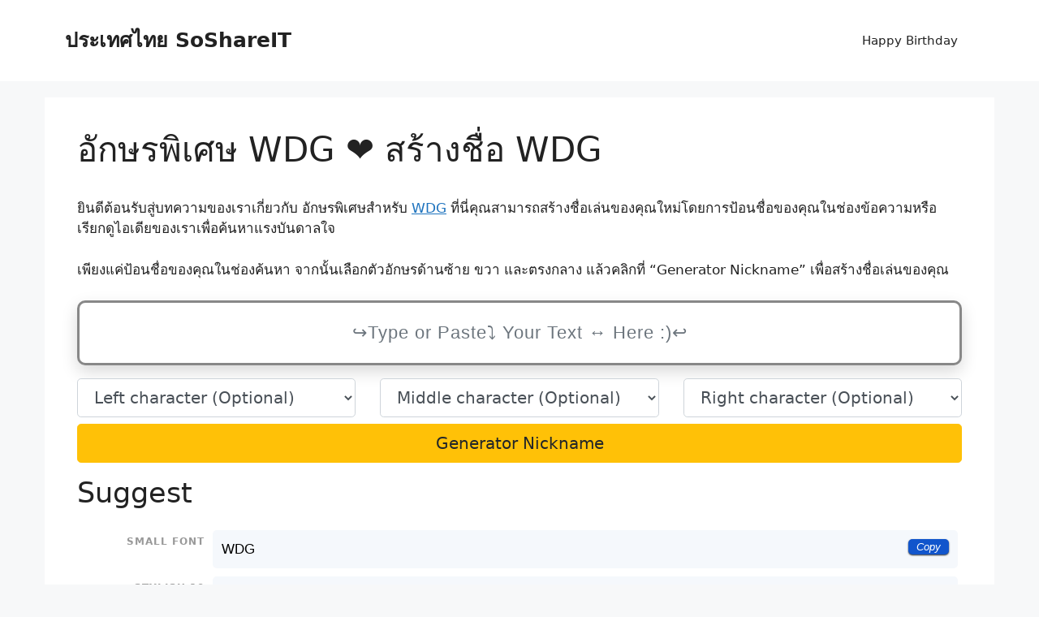

--- FILE ---
content_type: text/html; charset=UTF-8
request_url: https://xn--12c2dovcdw6a5a4j.soshareit.com/wdg
body_size: 13215
content:
<!DOCTYPE html>
<html lang="en-US" prefix="og: https://ogp.me/ns#">
<head>
	<meta charset="UTF-8">
		<style>img:is([sizes="auto" i], [sizes^="auto," i]) { contain-intrinsic-size: 3000px 1500px }</style>
	<meta name="viewport" content="width=device-width, initial-scale=1">
<!-- Search Engine Optimization by Rank Math - https://rankmath.com/ -->
<title>อักษรพิเศษ WDG ❤️ สร้างชื่อ WDG</title>
<meta name="description" content="ค้นหา อักษรพิเศษ WDG ❤️ ที่ อักษรพิเศษ.soshareit.com , พร้อมกับชื่อเล่นที่เท่ห์!"/>
<meta name="robots" content="follow, index"/>
<meta property="og:locale" content="en_US" />
<meta property="og:type" content="article" />
<meta property="og:title" content="อักษรพิเศษ WDG ❤️ สร้างชื่อ WDG" />
<meta property="og:description" content="ค้นหา อักษรพิเศษ WDG ❤️ ที่ อักษรพิเศษ.soshareit.com , พร้อมกับชื่อเล่นที่เท่ห์!" />
<meta property="og:site_name" content="ประเทศไทย SoShareIT" />
<meta name="twitter:card" content="summary_large_image" />
<meta name="twitter:title" content="อักษรพิเศษ WDG ❤️ สร้างชื่อ WDG" />
<meta name="twitter:description" content="ค้นหา อักษรพิเศษ WDG ❤️ ที่ อักษรพิเศษ.soshareit.com , พร้อมกับชื่อเล่นที่เท่ห์!" />
<meta name="twitter:label1" content="Time to read" />
<meta name="twitter:data1" content="2 minutes" />
<script type="application/ld+json" class="rank-math-schema">{"@context":"https://schema.org","@graph":[{"@type":["Person","Organization"],"@id":"https://xn--12c2dovcdw6a5a4j.soshareit.com/#person","name":"\u0e1b\u0e23\u0e30\u0e40\u0e17\u0e28\u0e44\u0e17\u0e22 SoShareIT"},{"@type":"WebSite","@id":"https://xn--12c2dovcdw6a5a4j.soshareit.com/#website","url":"https://xn--12c2dovcdw6a5a4j.soshareit.com","name":"\u0e1b\u0e23\u0e30\u0e40\u0e17\u0e28\u0e44\u0e17\u0e22 SoShareIT","publisher":{"@id":"https://xn--12c2dovcdw6a5a4j.soshareit.com/#person"},"inLanguage":"en-US"},{"@type":"WebPage","@id":"#webpage","url":"","name":"\u0e2d\u0e31\u0e01\u0e29\u0e23\u0e1e\u0e34\u0e40\u0e28\u0e29 WDG \u2764\ufe0f \u0e2a\u0e23\u0e49\u0e32\u0e07\u0e0a\u0e37\u0e48\u0e2d WDG","datePublished":"2023-01-30T08:45:01+00:00","dateModified":"2023-04-05T09:52:24+00:00","isPartOf":{"@id":"https://xn--12c2dovcdw6a5a4j.soshareit.com/#website"},"inLanguage":"en-US"},{"@type":"Person","@id":"https://xn--12c2dovcdw6a5a4j.soshareit.com/author/soshareit","name":"soshareit","url":"https://xn--12c2dovcdw6a5a4j.soshareit.com/author/soshareit","image":{"@type":"ImageObject","@id":"https://secure.gravatar.com/avatar/77c8b73df1b802ccc57beb61c2738103b8a6f603f7d04e3e0838cb0e17809bc0?s=96&amp;d=mm&amp;r=g","url":"https://secure.gravatar.com/avatar/77c8b73df1b802ccc57beb61c2738103b8a6f603f7d04e3e0838cb0e17809bc0?s=96&amp;d=mm&amp;r=g","caption":"soshareit","inLanguage":"en-US"},"sameAs":["https://xn--12c2dovcdw6a5a4j.soshareit.com"]},{"@type":"Article","headline":"\u0e2d\u0e31\u0e01\u0e29\u0e23\u0e1e\u0e34\u0e40\u0e28\u0e29 WDG \u2764\ufe0f \u0e2a\u0e23\u0e49\u0e32\u0e07\u0e0a\u0e37\u0e48\u0e2d WDG","datePublished":"2023-01-30T08:45:01+00:00","dateModified":"2023-04-05T09:52:24+00:00","author":{"@id":"https://xn--12c2dovcdw6a5a4j.soshareit.com/author/soshareit","name":"soshareit"},"publisher":{"@id":"https://xn--12c2dovcdw6a5a4j.soshareit.com/#person"},"description":"\u0e04\u0e49\u0e19\u0e2b\u0e32 \u0e2d\u0e31\u0e01\u0e29\u0e23\u0e1e\u0e34\u0e40\u0e28\u0e29 WDG \u2764\ufe0f \u0e17\u0e35\u0e48 \u0e2d\u0e31\u0e01\u0e29\u0e23\u0e1e\u0e34\u0e40\u0e28\u0e29.soshareit.com , \u0e1e\u0e23\u0e49\u0e2d\u0e21\u0e01\u0e31\u0e1a\u0e0a\u0e37\u0e48\u0e2d\u0e40\u0e25\u0e48\u0e19\u0e17\u0e35\u0e48\u0e40\u0e17\u0e48\u0e2b\u0e4c!","name":"\u0e2d\u0e31\u0e01\u0e29\u0e23\u0e1e\u0e34\u0e40\u0e28\u0e29 WDG \u2764\ufe0f \u0e2a\u0e23\u0e49\u0e32\u0e07\u0e0a\u0e37\u0e48\u0e2d WDG","@id":"#richSnippet","isPartOf":{"@id":"#webpage"},"inLanguage":"en-US","mainEntityOfPage":{"@id":"#webpage"}}]}</script>
<!-- /Rank Math WordPress SEO plugin -->

<link rel='dns-prefetch' href='//stackpath.bootstrapcdn.com' />
<link href='https://fonts.gstatic.com' crossorigin rel='preconnect' />
<link rel="alternate" type="application/rss+xml" title="ประเทศไทย SoShareIT &raquo; Feed" href="https://xn--12c2dovcdw6a5a4j.soshareit.com/feed" />
<link rel="canonical" href="https://อักษรพิเศษ.soshareit.com">
<link rel="alternate" hreflang="en_US" href="https://อักษรพิเศษ.soshareit.com">
<meta property="og:url" content="https://อักษรพิเศษ.soshareit.com"/>
<style id='wp-emoji-styles-inline-css'>

	img.wp-smiley, img.emoji {
		display: inline !important;
		border: none !important;
		box-shadow: none !important;
		height: 1em !important;
		width: 1em !important;
		margin: 0 0.07em !important;
		vertical-align: -0.1em !important;
		background: none !important;
		padding: 0 !important;
	}
</style>
<link rel='stylesheet' id='wp-block-library-css' href='https://xn--12c2dovcdw6a5a4j.soshareit.com/wp-includes/css/dist/block-library/style.min.css?ver=6.8.3' media='all' />
<style id='classic-theme-styles-inline-css'>
/*! This file is auto-generated */
.wp-block-button__link{color:#fff;background-color:#32373c;border-radius:9999px;box-shadow:none;text-decoration:none;padding:calc(.667em + 2px) calc(1.333em + 2px);font-size:1.125em}.wp-block-file__button{background:#32373c;color:#fff;text-decoration:none}
</style>
<style id='global-styles-inline-css'>
:root{--wp--preset--aspect-ratio--square: 1;--wp--preset--aspect-ratio--4-3: 4/3;--wp--preset--aspect-ratio--3-4: 3/4;--wp--preset--aspect-ratio--3-2: 3/2;--wp--preset--aspect-ratio--2-3: 2/3;--wp--preset--aspect-ratio--16-9: 16/9;--wp--preset--aspect-ratio--9-16: 9/16;--wp--preset--color--black: #000000;--wp--preset--color--cyan-bluish-gray: #abb8c3;--wp--preset--color--white: #ffffff;--wp--preset--color--pale-pink: #f78da7;--wp--preset--color--vivid-red: #cf2e2e;--wp--preset--color--luminous-vivid-orange: #ff6900;--wp--preset--color--luminous-vivid-amber: #fcb900;--wp--preset--color--light-green-cyan: #7bdcb5;--wp--preset--color--vivid-green-cyan: #00d084;--wp--preset--color--pale-cyan-blue: #8ed1fc;--wp--preset--color--vivid-cyan-blue: #0693e3;--wp--preset--color--vivid-purple: #9b51e0;--wp--preset--color--contrast: var(--contrast);--wp--preset--color--contrast-2: var(--contrast-2);--wp--preset--color--contrast-3: var(--contrast-3);--wp--preset--color--base: var(--base);--wp--preset--color--base-2: var(--base-2);--wp--preset--color--base-3: var(--base-3);--wp--preset--color--accent: var(--accent);--wp--preset--gradient--vivid-cyan-blue-to-vivid-purple: linear-gradient(135deg,rgba(6,147,227,1) 0%,rgb(155,81,224) 100%);--wp--preset--gradient--light-green-cyan-to-vivid-green-cyan: linear-gradient(135deg,rgb(122,220,180) 0%,rgb(0,208,130) 100%);--wp--preset--gradient--luminous-vivid-amber-to-luminous-vivid-orange: linear-gradient(135deg,rgba(252,185,0,1) 0%,rgba(255,105,0,1) 100%);--wp--preset--gradient--luminous-vivid-orange-to-vivid-red: linear-gradient(135deg,rgba(255,105,0,1) 0%,rgb(207,46,46) 100%);--wp--preset--gradient--very-light-gray-to-cyan-bluish-gray: linear-gradient(135deg,rgb(238,238,238) 0%,rgb(169,184,195) 100%);--wp--preset--gradient--cool-to-warm-spectrum: linear-gradient(135deg,rgb(74,234,220) 0%,rgb(151,120,209) 20%,rgb(207,42,186) 40%,rgb(238,44,130) 60%,rgb(251,105,98) 80%,rgb(254,248,76) 100%);--wp--preset--gradient--blush-light-purple: linear-gradient(135deg,rgb(255,206,236) 0%,rgb(152,150,240) 100%);--wp--preset--gradient--blush-bordeaux: linear-gradient(135deg,rgb(254,205,165) 0%,rgb(254,45,45) 50%,rgb(107,0,62) 100%);--wp--preset--gradient--luminous-dusk: linear-gradient(135deg,rgb(255,203,112) 0%,rgb(199,81,192) 50%,rgb(65,88,208) 100%);--wp--preset--gradient--pale-ocean: linear-gradient(135deg,rgb(255,245,203) 0%,rgb(182,227,212) 50%,rgb(51,167,181) 100%);--wp--preset--gradient--electric-grass: linear-gradient(135deg,rgb(202,248,128) 0%,rgb(113,206,126) 100%);--wp--preset--gradient--midnight: linear-gradient(135deg,rgb(2,3,129) 0%,rgb(40,116,252) 100%);--wp--preset--font-size--small: 13px;--wp--preset--font-size--medium: 20px;--wp--preset--font-size--large: 36px;--wp--preset--font-size--x-large: 42px;--wp--preset--spacing--20: 0.44rem;--wp--preset--spacing--30: 0.67rem;--wp--preset--spacing--40: 1rem;--wp--preset--spacing--50: 1.5rem;--wp--preset--spacing--60: 2.25rem;--wp--preset--spacing--70: 3.38rem;--wp--preset--spacing--80: 5.06rem;--wp--preset--shadow--natural: 6px 6px 9px rgba(0, 0, 0, 0.2);--wp--preset--shadow--deep: 12px 12px 50px rgba(0, 0, 0, 0.4);--wp--preset--shadow--sharp: 6px 6px 0px rgba(0, 0, 0, 0.2);--wp--preset--shadow--outlined: 6px 6px 0px -3px rgba(255, 255, 255, 1), 6px 6px rgba(0, 0, 0, 1);--wp--preset--shadow--crisp: 6px 6px 0px rgba(0, 0, 0, 1);}:where(.is-layout-flex){gap: 0.5em;}:where(.is-layout-grid){gap: 0.5em;}body .is-layout-flex{display: flex;}.is-layout-flex{flex-wrap: wrap;align-items: center;}.is-layout-flex > :is(*, div){margin: 0;}body .is-layout-grid{display: grid;}.is-layout-grid > :is(*, div){margin: 0;}:where(.wp-block-columns.is-layout-flex){gap: 2em;}:where(.wp-block-columns.is-layout-grid){gap: 2em;}:where(.wp-block-post-template.is-layout-flex){gap: 1.25em;}:where(.wp-block-post-template.is-layout-grid){gap: 1.25em;}.has-black-color{color: var(--wp--preset--color--black) !important;}.has-cyan-bluish-gray-color{color: var(--wp--preset--color--cyan-bluish-gray) !important;}.has-white-color{color: var(--wp--preset--color--white) !important;}.has-pale-pink-color{color: var(--wp--preset--color--pale-pink) !important;}.has-vivid-red-color{color: var(--wp--preset--color--vivid-red) !important;}.has-luminous-vivid-orange-color{color: var(--wp--preset--color--luminous-vivid-orange) !important;}.has-luminous-vivid-amber-color{color: var(--wp--preset--color--luminous-vivid-amber) !important;}.has-light-green-cyan-color{color: var(--wp--preset--color--light-green-cyan) !important;}.has-vivid-green-cyan-color{color: var(--wp--preset--color--vivid-green-cyan) !important;}.has-pale-cyan-blue-color{color: var(--wp--preset--color--pale-cyan-blue) !important;}.has-vivid-cyan-blue-color{color: var(--wp--preset--color--vivid-cyan-blue) !important;}.has-vivid-purple-color{color: var(--wp--preset--color--vivid-purple) !important;}.has-black-background-color{background-color: var(--wp--preset--color--black) !important;}.has-cyan-bluish-gray-background-color{background-color: var(--wp--preset--color--cyan-bluish-gray) !important;}.has-white-background-color{background-color: var(--wp--preset--color--white) !important;}.has-pale-pink-background-color{background-color: var(--wp--preset--color--pale-pink) !important;}.has-vivid-red-background-color{background-color: var(--wp--preset--color--vivid-red) !important;}.has-luminous-vivid-orange-background-color{background-color: var(--wp--preset--color--luminous-vivid-orange) !important;}.has-luminous-vivid-amber-background-color{background-color: var(--wp--preset--color--luminous-vivid-amber) !important;}.has-light-green-cyan-background-color{background-color: var(--wp--preset--color--light-green-cyan) !important;}.has-vivid-green-cyan-background-color{background-color: var(--wp--preset--color--vivid-green-cyan) !important;}.has-pale-cyan-blue-background-color{background-color: var(--wp--preset--color--pale-cyan-blue) !important;}.has-vivid-cyan-blue-background-color{background-color: var(--wp--preset--color--vivid-cyan-blue) !important;}.has-vivid-purple-background-color{background-color: var(--wp--preset--color--vivid-purple) !important;}.has-black-border-color{border-color: var(--wp--preset--color--black) !important;}.has-cyan-bluish-gray-border-color{border-color: var(--wp--preset--color--cyan-bluish-gray) !important;}.has-white-border-color{border-color: var(--wp--preset--color--white) !important;}.has-pale-pink-border-color{border-color: var(--wp--preset--color--pale-pink) !important;}.has-vivid-red-border-color{border-color: var(--wp--preset--color--vivid-red) !important;}.has-luminous-vivid-orange-border-color{border-color: var(--wp--preset--color--luminous-vivid-orange) !important;}.has-luminous-vivid-amber-border-color{border-color: var(--wp--preset--color--luminous-vivid-amber) !important;}.has-light-green-cyan-border-color{border-color: var(--wp--preset--color--light-green-cyan) !important;}.has-vivid-green-cyan-border-color{border-color: var(--wp--preset--color--vivid-green-cyan) !important;}.has-pale-cyan-blue-border-color{border-color: var(--wp--preset--color--pale-cyan-blue) !important;}.has-vivid-cyan-blue-border-color{border-color: var(--wp--preset--color--vivid-cyan-blue) !important;}.has-vivid-purple-border-color{border-color: var(--wp--preset--color--vivid-purple) !important;}.has-vivid-cyan-blue-to-vivid-purple-gradient-background{background: var(--wp--preset--gradient--vivid-cyan-blue-to-vivid-purple) !important;}.has-light-green-cyan-to-vivid-green-cyan-gradient-background{background: var(--wp--preset--gradient--light-green-cyan-to-vivid-green-cyan) !important;}.has-luminous-vivid-amber-to-luminous-vivid-orange-gradient-background{background: var(--wp--preset--gradient--luminous-vivid-amber-to-luminous-vivid-orange) !important;}.has-luminous-vivid-orange-to-vivid-red-gradient-background{background: var(--wp--preset--gradient--luminous-vivid-orange-to-vivid-red) !important;}.has-very-light-gray-to-cyan-bluish-gray-gradient-background{background: var(--wp--preset--gradient--very-light-gray-to-cyan-bluish-gray) !important;}.has-cool-to-warm-spectrum-gradient-background{background: var(--wp--preset--gradient--cool-to-warm-spectrum) !important;}.has-blush-light-purple-gradient-background{background: var(--wp--preset--gradient--blush-light-purple) !important;}.has-blush-bordeaux-gradient-background{background: var(--wp--preset--gradient--blush-bordeaux) !important;}.has-luminous-dusk-gradient-background{background: var(--wp--preset--gradient--luminous-dusk) !important;}.has-pale-ocean-gradient-background{background: var(--wp--preset--gradient--pale-ocean) !important;}.has-electric-grass-gradient-background{background: var(--wp--preset--gradient--electric-grass) !important;}.has-midnight-gradient-background{background: var(--wp--preset--gradient--midnight) !important;}.has-small-font-size{font-size: var(--wp--preset--font-size--small) !important;}.has-medium-font-size{font-size: var(--wp--preset--font-size--medium) !important;}.has-large-font-size{font-size: var(--wp--preset--font-size--large) !important;}.has-x-large-font-size{font-size: var(--wp--preset--font-size--x-large) !important;}
:where(.wp-block-post-template.is-layout-flex){gap: 1.25em;}:where(.wp-block-post-template.is-layout-grid){gap: 1.25em;}
:where(.wp-block-columns.is-layout-flex){gap: 2em;}:where(.wp-block-columns.is-layout-grid){gap: 2em;}
:root :where(.wp-block-pullquote){font-size: 1.5em;line-height: 1.6;}
</style>
<link rel='stylesheet' id='nickname-theme-css' href='https://xn--12c2dovcdw6a5a4j.soshareit.com/wp-content/plugins/nicknames/assets/nickname.css?ver=1.0.6.9.1' media='all' />
<link rel='stylesheet' id='nickname-style-css' href='https://xn--12c2dovcdw6a5a4j.soshareit.com/wp-content/plugins/nicknames/themes/nohome-custom/style.css?ver=1.0.6.9.1' media='all' />
<link rel='stylesheet' id='bootstrap4-css' href='https://stackpath.bootstrapcdn.com/bootstrap/4.1.1/css/bootstrap.min.css?ver=6.8.3' media='all' />
<link rel='stylesheet' id='generate-style-css' href='https://xn--12c2dovcdw6a5a4j.soshareit.com/wp-content/themes/generatepress/assets/css/main.min.css?ver=3.6.0' media='all' />
<style id='generate-style-inline-css'>
body{background-color:var(--base-2);color:var(--contrast);}a{color:var(--accent);}a{text-decoration:underline;}.entry-title a, .site-branding a, a.button, .wp-block-button__link, .main-navigation a{text-decoration:none;}a:hover, a:focus, a:active{color:var(--contrast);}.wp-block-group__inner-container{max-width:1200px;margin-left:auto;margin-right:auto;}.generate-back-to-top{font-size:20px;border-radius:3px;position:fixed;bottom:30px;right:30px;line-height:40px;width:40px;text-align:center;z-index:10;transition:opacity 300ms ease-in-out;opacity:0.1;transform:translateY(1000px);}.generate-back-to-top__show{opacity:1;transform:translateY(0);}:root{--contrast:#222222;--contrast-2:#575760;--contrast-3:#b2b2be;--base:#f0f0f0;--base-2:#f7f8f9;--base-3:#ffffff;--accent:#1e73be;}:root .has-contrast-color{color:var(--contrast);}:root .has-contrast-background-color{background-color:var(--contrast);}:root .has-contrast-2-color{color:var(--contrast-2);}:root .has-contrast-2-background-color{background-color:var(--contrast-2);}:root .has-contrast-3-color{color:var(--contrast-3);}:root .has-contrast-3-background-color{background-color:var(--contrast-3);}:root .has-base-color{color:var(--base);}:root .has-base-background-color{background-color:var(--base);}:root .has-base-2-color{color:var(--base-2);}:root .has-base-2-background-color{background-color:var(--base-2);}:root .has-base-3-color{color:var(--base-3);}:root .has-base-3-background-color{background-color:var(--base-3);}:root .has-accent-color{color:var(--accent);}:root .has-accent-background-color{background-color:var(--accent);}.top-bar{background-color:#636363;color:#ffffff;}.top-bar a{color:#ffffff;}.top-bar a:hover{color:#303030;}.site-header{background-color:var(--base-3);}.main-title a,.main-title a:hover{color:var(--contrast);}.site-description{color:var(--contrast-2);}.mobile-menu-control-wrapper .menu-toggle,.mobile-menu-control-wrapper .menu-toggle:hover,.mobile-menu-control-wrapper .menu-toggle:focus,.has-inline-mobile-toggle #site-navigation.toggled{background-color:rgba(0, 0, 0, 0.02);}.main-navigation,.main-navigation ul ul{background-color:var(--base-3);}.main-navigation .main-nav ul li a, .main-navigation .menu-toggle, .main-navigation .menu-bar-items{color:var(--contrast);}.main-navigation .main-nav ul li:not([class*="current-menu-"]):hover > a, .main-navigation .main-nav ul li:not([class*="current-menu-"]):focus > a, .main-navigation .main-nav ul li.sfHover:not([class*="current-menu-"]) > a, .main-navigation .menu-bar-item:hover > a, .main-navigation .menu-bar-item.sfHover > a{color:var(--accent);}button.menu-toggle:hover,button.menu-toggle:focus{color:var(--contrast);}.main-navigation .main-nav ul li[class*="current-menu-"] > a{color:var(--accent);}.navigation-search input[type="search"],.navigation-search input[type="search"]:active, .navigation-search input[type="search"]:focus, .main-navigation .main-nav ul li.search-item.active > a, .main-navigation .menu-bar-items .search-item.active > a{color:var(--accent);}.main-navigation ul ul{background-color:var(--base);}.separate-containers .inside-article, .separate-containers .comments-area, .separate-containers .page-header, .one-container .container, .separate-containers .paging-navigation, .inside-page-header{background-color:var(--base-3);}.entry-title a{color:var(--contrast);}.entry-title a:hover{color:var(--contrast-2);}.entry-meta{color:var(--contrast-2);}.sidebar .widget{background-color:var(--base-3);}.footer-widgets{background-color:var(--base-3);}.site-info{background-color:var(--base-3);}input[type="text"],input[type="email"],input[type="url"],input[type="password"],input[type="search"],input[type="tel"],input[type="number"],textarea,select{color:var(--contrast);background-color:var(--base-2);border-color:var(--base);}input[type="text"]:focus,input[type="email"]:focus,input[type="url"]:focus,input[type="password"]:focus,input[type="search"]:focus,input[type="tel"]:focus,input[type="number"]:focus,textarea:focus,select:focus{color:var(--contrast);background-color:var(--base-2);border-color:var(--contrast-3);}button,html input[type="button"],input[type="reset"],input[type="submit"],a.button,a.wp-block-button__link:not(.has-background){color:#ffffff;background-color:#55555e;}button:hover,html input[type="button"]:hover,input[type="reset"]:hover,input[type="submit"]:hover,a.button:hover,button:focus,html input[type="button"]:focus,input[type="reset"]:focus,input[type="submit"]:focus,a.button:focus,a.wp-block-button__link:not(.has-background):active,a.wp-block-button__link:not(.has-background):focus,a.wp-block-button__link:not(.has-background):hover{color:#ffffff;background-color:#3f4047;}a.generate-back-to-top{background-color:rgba( 0,0,0,0.4 );color:#ffffff;}a.generate-back-to-top:hover,a.generate-back-to-top:focus{background-color:rgba( 0,0,0,0.6 );color:#ffffff;}:root{--gp-search-modal-bg-color:var(--base-3);--gp-search-modal-text-color:var(--contrast);--gp-search-modal-overlay-bg-color:rgba(0,0,0,0.2);}@media (max-width: 768px){.main-navigation .menu-bar-item:hover > a, .main-navigation .menu-bar-item.sfHover > a{background:none;color:var(--contrast);}}.nav-below-header .main-navigation .inside-navigation.grid-container, .nav-above-header .main-navigation .inside-navigation.grid-container{padding:0px 20px 0px 20px;}.site-main .wp-block-group__inner-container{padding:40px;}.separate-containers .paging-navigation{padding-top:20px;padding-bottom:20px;}.entry-content .alignwide, body:not(.no-sidebar) .entry-content .alignfull{margin-left:-40px;width:calc(100% + 80px);max-width:calc(100% + 80px);}.rtl .menu-item-has-children .dropdown-menu-toggle{padding-left:20px;}.rtl .main-navigation .main-nav ul li.menu-item-has-children > a{padding-right:20px;}@media (max-width:768px){.separate-containers .inside-article, .separate-containers .comments-area, .separate-containers .page-header, .separate-containers .paging-navigation, .one-container .site-content, .inside-page-header{padding:30px;}.site-main .wp-block-group__inner-container{padding:30px;}.inside-top-bar{padding-right:30px;padding-left:30px;}.inside-header{padding-right:30px;padding-left:30px;}.widget-area .widget{padding-top:30px;padding-right:30px;padding-bottom:30px;padding-left:30px;}.footer-widgets-container{padding-top:30px;padding-right:30px;padding-bottom:30px;padding-left:30px;}.inside-site-info{padding-right:30px;padding-left:30px;}.entry-content .alignwide, body:not(.no-sidebar) .entry-content .alignfull{margin-left:-30px;width:calc(100% + 60px);max-width:calc(100% + 60px);}.one-container .site-main .paging-navigation{margin-bottom:20px;}}/* End cached CSS */.is-right-sidebar{width:30%;}.is-left-sidebar{width:30%;}.site-content .content-area{width:100%;}@media (max-width: 768px){.main-navigation .menu-toggle,.sidebar-nav-mobile:not(#sticky-placeholder){display:block;}.main-navigation ul,.gen-sidebar-nav,.main-navigation:not(.slideout-navigation):not(.toggled) .main-nav > ul,.has-inline-mobile-toggle #site-navigation .inside-navigation > *:not(.navigation-search):not(.main-nav){display:none;}.nav-align-right .inside-navigation,.nav-align-center .inside-navigation{justify-content:space-between;}.has-inline-mobile-toggle .mobile-menu-control-wrapper{display:flex;flex-wrap:wrap;}.has-inline-mobile-toggle .inside-header{flex-direction:row;text-align:left;flex-wrap:wrap;}.has-inline-mobile-toggle .header-widget,.has-inline-mobile-toggle #site-navigation{flex-basis:100%;}.nav-float-left .has-inline-mobile-toggle #site-navigation{order:10;}}
</style>
<script src="https://xn--12c2dovcdw6a5a4j.soshareit.com/wp-includes/js/jquery/jquery.min.js?ver=3.7.1" id="jquery-core-js" type="ac08fc958ad1578dce4549ac-text/javascript"></script>
<script src="https://xn--12c2dovcdw6a5a4j.soshareit.com/wp-includes/js/jquery/jquery-migrate.min.js?ver=3.4.1" id="jquery-migrate-js" type="ac08fc958ad1578dce4549ac-text/javascript"></script>
<link rel="https://api.w.org/" href="https://xn--12c2dovcdw6a5a4j.soshareit.com/wp-json/" /><link rel="alternate" title="JSON" type="application/json" href="https://xn--12c2dovcdw6a5a4j.soshareit.com/wp-json/wp/v2/pages/13" /><link rel="EditURI" type="application/rsd+xml" title="RSD" href="https://xn--12c2dovcdw6a5a4j.soshareit.com/xmlrpc.php?rsd" />
<link rel="alternate" title="oEmbed (JSON)" type="application/json+oembed" href="https://xn--12c2dovcdw6a5a4j.soshareit.com/wp-json/oembed/1.0/embed?url=https%3A%2F%2Fxn--12c2dovcdw6a5a4j.soshareit.com%2Fnames" />
<link rel="alternate" title="oEmbed (XML)" type="text/xml+oembed" href="https://xn--12c2dovcdw6a5a4j.soshareit.com/wp-json/oembed/1.0/embed?url=https%3A%2F%2Fxn--12c2dovcdw6a5a4j.soshareit.com%2Fnames&#038;format=xml" />
<style type="text/css">
.no-js .native-lazyload-js-fallback {
	display: none;
}
</style>
		<link rel="icon" href="https://xn--12c2dovcdw6a5a4j.soshareit.com/wp-content/uploads/2023/01/favicon.png" sizes="32x32" />
<link rel="icon" href="https://xn--12c2dovcdw6a5a4j.soshareit.com/wp-content/uploads/2023/01/favicon.png" sizes="192x192" />
<link rel="apple-touch-icon" href="https://xn--12c2dovcdw6a5a4j.soshareit.com/wp-content/uploads/2023/01/favicon.png" />
<meta name="msapplication-TileImage" content="https://xn--12c2dovcdw6a5a4j.soshareit.com/wp-content/uploads/2023/01/favicon.png" />
</head>

<body class="wp-singular page-template-default page page-id-13 wp-embed-responsive wp-theme-generatepress post-image-aligned-center sticky-menu-fade no-sidebar nav-float-right separate-containers header-aligned-left dropdown-hover" itemtype="https://schema.org/WebPage" itemscope>
	<a class="screen-reader-text skip-link" href="#content" title="Skip to content">Skip to content</a>		<header class="site-header has-inline-mobile-toggle" id="masthead" aria-label="Site"  itemtype="https://schema.org/WPHeader" itemscope>
			<div class="inside-header grid-container">
				<div class="site-branding">
						<p class="main-title" itemprop="headline">
					<a href="https://xn--12c2dovcdw6a5a4j.soshareit.com/" rel="home">ประเทศไทย SoShareIT</a>
				</p>
						
					</div>	<nav class="main-navigation mobile-menu-control-wrapper" id="mobile-menu-control-wrapper" aria-label="Mobile Toggle">
				<button data-nav="site-navigation" class="menu-toggle" aria-controls="primary-menu" aria-expanded="false">
			<span class="gp-icon icon-menu-bars"><svg viewBox="0 0 512 512" aria-hidden="true" xmlns="http://www.w3.org/2000/svg" width="1em" height="1em"><path d="M0 96c0-13.255 10.745-24 24-24h464c13.255 0 24 10.745 24 24s-10.745 24-24 24H24c-13.255 0-24-10.745-24-24zm0 160c0-13.255 10.745-24 24-24h464c13.255 0 24 10.745 24 24s-10.745 24-24 24H24c-13.255 0-24-10.745-24-24zm0 160c0-13.255 10.745-24 24-24h464c13.255 0 24 10.745 24 24s-10.745 24-24 24H24c-13.255 0-24-10.745-24-24z" /></svg><svg viewBox="0 0 512 512" aria-hidden="true" xmlns="http://www.w3.org/2000/svg" width="1em" height="1em"><path d="M71.029 71.029c9.373-9.372 24.569-9.372 33.942 0L256 222.059l151.029-151.03c9.373-9.372 24.569-9.372 33.942 0 9.372 9.373 9.372 24.569 0 33.942L289.941 256l151.03 151.029c9.372 9.373 9.372 24.569 0 33.942-9.373 9.372-24.569 9.372-33.942 0L256 289.941l-151.029 151.03c-9.373 9.372-24.569 9.372-33.942 0-9.372-9.373-9.372-24.569 0-33.942L222.059 256 71.029 104.971c-9.372-9.373-9.372-24.569 0-33.942z" /></svg></span><span class="screen-reader-text">Menu</span>		</button>
	</nav>
			<nav class="main-navigation sub-menu-right" id="site-navigation" aria-label="Primary"  itemtype="https://schema.org/SiteNavigationElement" itemscope>
			<div class="inside-navigation grid-container">
								<button class="menu-toggle" aria-controls="primary-menu" aria-expanded="false">
					<span class="gp-icon icon-menu-bars"><svg viewBox="0 0 512 512" aria-hidden="true" xmlns="http://www.w3.org/2000/svg" width="1em" height="1em"><path d="M0 96c0-13.255 10.745-24 24-24h464c13.255 0 24 10.745 24 24s-10.745 24-24 24H24c-13.255 0-24-10.745-24-24zm0 160c0-13.255 10.745-24 24-24h464c13.255 0 24 10.745 24 24s-10.745 24-24 24H24c-13.255 0-24-10.745-24-24zm0 160c0-13.255 10.745-24 24-24h464c13.255 0 24 10.745 24 24s-10.745 24-24 24H24c-13.255 0-24-10.745-24-24z" /></svg><svg viewBox="0 0 512 512" aria-hidden="true" xmlns="http://www.w3.org/2000/svg" width="1em" height="1em"><path d="M71.029 71.029c9.373-9.372 24.569-9.372 33.942 0L256 222.059l151.029-151.03c9.373-9.372 24.569-9.372 33.942 0 9.372 9.373 9.372 24.569 0 33.942L289.941 256l151.03 151.029c9.372 9.373 9.372 24.569 0 33.942-9.373 9.372-24.569 9.372-33.942 0L256 289.941l-151.029 151.03c-9.373 9.372-24.569 9.372-33.942 0-9.372-9.373-9.372-24.569 0-33.942L222.059 256 71.029 104.971c-9.372-9.373-9.372-24.569 0-33.942z" /></svg></span><span class="screen-reader-text">Menu</span>				</button>
				<div id="primary-menu" class="main-nav"><ul id="menu-main-menu" class=" menu sf-menu"><li id="menu-item-22" class="menu-item menu-item-type-custom menu-item-object-custom menu-item-22"><a href="https://xn--12c2dovcdw6a5a4j.soshareit.com/happy-birthday">Happy Birthday</a></li>
</ul></div>			</div>
		</nav>
					</div>
		</header>
		
	<div class="site grid-container container hfeed" id="page">
				<div class="site-content" id="content">
			
	<div class="content-area" id="primary">
		<main class="site-main" id="main">
			
<article id="post-13" class="post-13 page type-page status-publish" itemtype="https://schema.org/CreativeWork" itemscope>
	<div class="inside-article">
		
			<header class="entry-header">
				<h1 class="entry-title" itemprop="headline">อักษรพิเศษ WDG ❤️ สร้างชื่อ WDG</h1>			</header>

			
		<div class="entry-content" itemprop="text">
			
<p> ยินดีต้อนรับสู่บทความของเราเกี่ยวกับ อักษรพิเศษสำหรับ <a href="https://อักษรพิเศษ.soshareit.com/wdg" rel="noopener">WDG</a> ที่นี่คุณสามารถสร้างชื่อเล่นของคุณใหม่โดยการป้อนชื่อของคุณในช่องข้อความหรือเรียกดูไอเดียของเราเพื่อค้นหาแรงบันดาลใจ</p>
<p>เพียงแค่ป้อนชื่อของคุณในช่องค้นหา จากนั้นเลือกตัวอักษรด้านซ้าย ขวา และตรงกลาง แล้วคลิกที่ &#8220;Generator Nickname&#8221; เพื่อสร้างชื่อเล่นของคุณ</p>



<div class="my-3" id="boxGeneratorName">
                <form id="data_form_text_generator" onsubmit="if (!window.__cfRLUnblockHandlers) return false; return false" data-cf-modified-ac08fc958ad1578dce4549ac-="">
                    <input type="text" name="text_normal" id="text_letters" class="form-control form-control-lg search my-3" placeholder="↪Type or Paste⤵ Your Text ↔ Here :)↩" value="">
                    <div class="row text-center">
                        <div class="col-12 col-md-4 mb-1">
                            <select id="text_first" name="text_first" class="form-control form-control-lg btn-rounded" aria-label="text_first">
                             <optgroup label="Popular">
                                <option value="">Left character (Optional)</option>
                                <option value="×͜×">×͜×</option>
                                <option value="╰‿╯">╰‿╯</option>
                                <option value="×᷼×">×᷼×</option>
                                <option value="☂">☂</option>
                                <option value=""> Iphone</option>
                                <option value="ㅤ">Spaceㅤblank (space)</option>
                                <option value="╰︿╯">╰︿╯</option>
                                <option value="꧁༺">꧁༺</option>
                                <option value="★彡">★彡</option>
                                <option value="ミ★">ミ★</option>
                                <option value="ミᵒ°">ミᵒ°</option>
                                <option value="『">『</option>
                                <option value="*•.¸♡">*•.¸♡</option>
                                <option value="ᏇᎯᎶ丶">ᏇᎯᎶ丶</option>
                                <option value="乡">乡</option>
                                <option value="ʚ">ʚ</option>
                                <option value="廴">廴</option>
                             </optgroup>
                             <optgroup label="Regular character 1">
                                <option value="๖ACE✪">๖ACE✪</option>
                                <option value="࿐">࿐</option>
                                <option value="๖">๖</option>
                                <option value="๖ۣۜ">๖ۣۜ</option>
                                <option value="ঔ">ঔ</option>
                                <option value="ঌ">ঌ</option>
                                <option value="♚">♚</option>
                                <option value="♕">♕</option>
                                <option value="✿">✿</option>
                                <option value="❄">❄</option>
                                <option value="❤">❤</option>
                                <option value="ッ">ッ</option>
                                <option value="☆">☆</option>
                                <option value="‿✿">‿✿</option>
                                <option value="➻❥">➻❥</option>
                                <option value="❖︵">❖︵</option>
                                <option value="‿✶">‿✶</option>
                                <option value="︵✰">︵✰</option>
                                <option value="✎﹏">✎﹏</option>
                                <option value="﹏✍">﹏✍</option>
                                <option value="︵❣">︵❣</option>
                                <option value="﹏❣">﹏❣</option>
                                <option value="✞ঔৣ۝">✞ঔৣ۝</option>
                                <option value="◥">◥</option>
                                <option value="▲">▲</option>
                                <option value="◇">◇</option>
                                <option value="◆">◆</option>
                                <option value="☠">☠</option>
                                <option value="❣">❣</option>
                                <option value="➻">➻</option>
                                <option value="✎">✎</option>
                                <option value="☓">☓</option>
                                <option value="ღ">ღ</option>
                                <option value="☂">☂</option>
                                <option value="❦">❦</option>
                                <option value="☗">☗</option>
                                <option value="﹏">﹏</option>
                                <option value="❖">❖</option>
                                <option value="۶">۶</option>
                                <option value="✚">✚</option>
                                <option value="ʚɞ">ʚɞ</option>
                                <option value="╰☜">╰☜</option>
                                <option value="☞╯">☞╯</option>
                                <option value="✔">✔</option>
                                <option value="✾">✾</option>
                                <option value="♥">♥</option>
                                <option value="♪">♪</option>
                                <option value="●">●</option>
                                <option value="■">■</option>
                             </optgroup>
                             <optgroup label="Regular character 2">
                                <option value="✌">✌</option>
                                <option value="☝">☝</option>
                                <option value="☥">☥</option>
                                <option value="ッ">ッ</option>
                                <option value="♜">♜</option>
                                <option value="✟">✟</option>
                                <option value="❖">❖</option>
                                <option value="✦">✦</option>
                                <option value="✼">✼</option>
                                <option value="⊹⊱">⊹⊱</option>
                                <option value="⊰⊹">⊰⊹</option>
                                <option value="╰❥">╰❥</option>
                                <option value="↭">↭</option>
                                <option value="❛❜">❛❜</option>
                                <option value="₠">₠</option>
                                <option value="™">™</option>
                                <option value="℠">℠</option>
                                <option value="ᴾᴿᴼシ">ᴾᴿᴼシ</option>
                                <option value="ᵛᶰシ">ᵛᶰシ</option>
                                <option value="๖²⁴ʱ">๖²⁴ʱ</option>
                                <option value="թг๏">թг๏</option>
                                <option value="ᴳᵒ">ᴳᵒ</option>
                                <option value="█▬█ █ ▀█▀">█▬█ █ ▀█▀</option>
                                <option value="ᴵᴬᴹ">ᴵᴬᴹ</option>
                                <option value="₠">₠</option>
                                <option value="𝔰𝔲𝔭𝔢𝔯">𝔰𝔲𝔭𝔢𝔯</option>
                                <option value="ᶠᴬᴷᴱ">ᶠᴬᴷᴱ</option>
                                <option value="⏤͟͟͞͞★">⏤͟͟͞͞★</option>
                                <option value="𒅒">𒅒</option>
                                <option value="╰☆☆">╰☆☆</option>
                             </optgroup>
                            </select>
                        </div>
                        <div class="col-12 col-md-4 mb-1">
                            <select id="text_space" aria-label="text_space" name="text_space" class="form-control form-control-lg btn-rounded">
                                <optgroup label="Popular">
                                    <option value="">Middle character (Optional)</option>
                                    <option value="ㅤ">Spaceㅤblank (space)</option>
                                    <option value="×͜×">×͜×</option>
                                    <option value="╰‿╯">╰‿╯</option>
                                    <option value="×᷼×">×᷼×</option>
                                    <option value="☂">☂</option>
                                    <option value=""> Iphone</option>
                                    <option value="乛">乛</option>
                                    <option value="๛">๛</option>
                                    <option value="丶">丶</option>
                                    <option value="۶">۶</option>
                                    <option value="ღ">ღ</option>
                                    <option value="♪">♪</option>
                                    <option value="↭">↭</option>
                                </optgroup>
                                <optgroup label="Regular character 1">
                                    <option value="•">•</option>
                                    <option value="๖">๖</option>
                                    <option value="๖ۣۜ">๖ۣۜ</option>
                                    <option value="ঔ">ঔ</option>
                                    <option value="ঌ">ঌ</option>
                                    <option value="♚">♚</option>
                                    <option value="♕">♕</option>
                                    <option value="✿">✿</option>
                                    <option value="❄">❄</option>
                                    <option value="❤">❤</option>
                                    <option value="☆">☆</option>
                                    <option value="▲">▲</option>
                                    <option value="◇">◇</option>
                                    <option value="◆">◆</option>
                                    <option value="☠">☠</option>
                                    <option value="❣">❣</option>
                                    <option value="➻">➻</option>
                                    <option value="✎">✎</option>
                                    <option value="☂">☂</option>
                                    <option value="❦">❦</option>
                                    <option value="☗">☗</option>
                                    <option value="﹏">﹏</option>
                                    <option value="❖">❖</option>
                                    <option value="✚">✚</option>
                                    <option value="ʚɞ">ʚɞ</option>
                                    <option value="✔">✔</option>
                                    <option value="✾">✾</option>
                                    <option value="♥">♥</option>
                                    <option value="●">●</option>
                                    <option value="■">■</option>
                                    <option value="✌">✌</option>
                                    <option value="☝">☝</option>
                                    <option value="☥">☥</option>
                                    <option value="ッ">ッ</option>
                                    <option value="♜">♜</option>
                                    <option value="✟">✟</option>
                                    <option value="❖">❖</option>
                                    <option value="✦">✦</option>
                                    <option value="✼">✼</option>
                                </optgroup>
                            </select>
                        </div>
                        <div class="col-12 col-md-4 mb-1">
                            <select id="text_last" aria-label="text_last" name="text_last" class="form-control form-control-lg btn-rounded">
                                <optgroup label="Popular">
                                    <option value="">Right character (Optional)</option>
                                    <option value="×͜×">×͜×</option>
                                    <option value="╰‿╯">╰‿╯</option>
                                    <option value="×᷼×">×᷼×</option>
                                    <option value="☂">☂</option>
                                    <option value=""> Iphone</option>
                                    <option value="ㅤ">Spaceㅤblank (space)</option>
                                    <option value="╰︿╯">╰︿╯</option>
                                    <option value="༻꧂">༻꧂</option>
                                    <option value="ミ★">ミ★</option>
                                    <option value="★彡">★彡</option>
                                    <option value="°ᵒ彡">°ᵒ彡</option>
                                    <option value="』">』</option>
                                    <option value="۝ঔৣ✞">۝ঔৣ✞</option>
                                    <option value="ッ">ッ</option>
                                    <option value="ɞ">ɞ</option>
                                    <option value="✿‿">✿‿</option>
                                    <option value="࿐">࿐</option>
                                    <option value="⁀ᶦᵈᵒᶫ">⁀ᶦᵈᵒᶫ</option>
                                </optgroup>
                                <optgroup label="Regular character 1">
                                    <option value=" ͜✿҈"> ͜✿҈</option>
                                    <option value="ঔ">ঔ</option>
                                    <option value="ঌ">ঌ</option>
                                    <option value="♚">♚</option>
                                    <option value="♕">♕</option>
                                    <option value="✿">✿</option>
                                    <option value="❄">❄</option>
                                    <option value="❤">❤</option>
                                    <option value="☆">☆</option>
                                    <option value="➻❥">➻❥</option>
                                    <option value="❖︵">❖︵</option>
                                    <option value="‿✶">‿✶</option>
                                    <option value="︵✰">︵✰</option>
                                    <option value="✎﹏">✎﹏</option>
                                    <option value="﹏✍">﹏✍</option>
                                    <option value="︵❣">︵❣</option>
                                    <option value="﹏❣">﹏❣</option>
                                    <option value="◤">◤</option>
                                    <option value="▲">▲</option>
                                    <option value="◇">◇</option>
                                    <option value="◆">◆</option>
                                    <option value="☠">☠</option>
                                    <option value="❣">❣</option>
                                    <option value="➻">➻</option>
                                    <option value="✎">✎</option>
                                    <option value="ღ">ღ</option>
                                    <option value="☂">☂</option>
                                    <option value="❦">❦</option>
                                    <option value="☗">☗</option>
                                    <option value="﹏">﹏</option>
                                    <option value="❖">❖</option>
                                    <option value="۶">۶</option>
                                    <option value="✚">✚</option>
                                    <option value="ʚɞ">ʚɞ</option>
                                    <option value="╰☜">╰☜</option>
                                    <option value="☞╯">☞╯</option>
                                    <option value="✔">✔</option>
                                    <option value="✾">✾</option>
                                    <option value="♥">♥</option>
                                    <option value="♪">♪</option>
                                    <option value="✌">✌</option>
                                    <option value="☝">☝</option>
                                    <option value="☥">☥</option>
                                    <option value="ッ">ッ</option>
                                    <option value="⊹⊱">⊹⊱</option>
                                    <option value="⊰⊹">⊰⊹</option>
                                    <option value="╰❥">╰❥</option>
                                    <option value="❛❜">❛❜</option>
                                </optgroup>
                                <optgroup label="Regular character 2">
                                    <option value="︵❻❾">︵❻❾</option>
                                    <option value="︵²ᵏ">︵²ᵏ</option>
                                    <option value="︵²ᵏ¹">︵²ᵏ¹</option>
                                    <option value="︵²ᵏ²">︵²ᵏ²</option>
                                    <option value="︵²ᵏ³">︵²ᵏ³</option>
                                    <option value="︵²ᵏ⁴">︵²ᵏ⁴</option>
                                    <option value="︵²ᵏ⁵">︵²ᵏ⁵</option>
                                    <option value="︵²ᵏ⁶">︵²ᵏ⁶</option>
                                    <option value="︵²ᵏ⁷">︵²ᵏ⁷</option>
                                    <option value="︵²ᵏ⁸">︵²ᵏ⁸</option>
                                    <option value="︵²ᵏ⁹">︵²ᵏ⁹</option>
                                    <option value="™">™</option>
                                    <option value="℠">℠</option>
                                    <option value="ᴾᴿᴼシ">ᴾᴿᴼシ</option>
                                    <option value="ᵛᶰシ">ᵛᶰシ</option>
                                    <option value="๖²⁴ʱ">๖²⁴ʱ</option>
                                </optgroup>
                            </select>
                        </div>
                    </div>
                    <button type="button" class="btn btn-warning btn-rounded btn-lg btn-block my-1 btnTextGenerator">Generator Nickname</button>
                    <input type="hidden" id="nameslug" name="nameslug" value="wdg"/>
                    <input type="hidden" id="href_redirect" value="aHR0cHM6Ly93d3cuZ29vZ2xlLmNvbS9zZWFyY2g/cT3guK3guLHguIHguKnguKPguJ7guLTguYDguKjguKkuc29zaGFyZWl0LmNvbQ=="/>
                    <script type="ac08fc958ad1578dce4549ac-text/javascript">
                        var text_copy = "Copied...";
                    </script>
                </form>
            </div><div id="symbol_text_generator" class="my-3 อักษรพิเศษ theme"><ul class="list-group m-0 p-0"></ul></div>



<h2>รายการชื่อ WDG อักษรพิเศษที่สวยงาม</h2>
<p>ด้านล่างนี้คือรายการชื่อเกม WDG ที่สวยงามและมีประโยชน์สำหรับเกมเมอร์ทุกคนที่ต้องการสร้างชื่อ WDG ที่ไม่ซ้ำซ้อนและโดดเด่นในเกมของพวกเขา คุณสามารถใช้ตัวอักษรในรายการเพื่อสร้างชื่อ WDG ที่ไม่ซ้ำซ้อนและโดดเด่นในเกมของคุณได้ค่ะ</p>
<p><br />
<div class="row nicknameListPage"></div></p>



<h2>ข้อมูลที่มีประโยชน์สำหรับชื่อเล่น WDG</h2>
<p>คู่มือของเราครอบคลุมหลายด้าน เช่น แนวโน้มยอดนิยม เทคนิคสำหรับการคิดค้นชื่อเล่น และวิธีทำให้ชื่อเล่นของคุณโดดเด่นจากชื่อเล่นอื่น ๆ เรายังมีชุดชื่อเล่น WDG ที่เตรียมไว้ให้คุณเลือกใช้ได้ในเกมของคุณ</p>
<p>MD5 สำหรับ WDG ที่อักษรพิเศษ.soshareit.com คือ: 0b27e6eb8af2f9d4e95d413f99e8d6e6</p>
<p><a href="https://xn--12c2dovcdw6a5a4j.soshareit.com/"><strong>อักษรพิเศษ</strong></a> เป็นเว็บไซต์ที่ให้ชื่อเล่น WDG ที่เป็นเอกลักษณ์และสร้างสรรค์ให้กับเกมเมอร์ที่ใช้เป็นชื่อเล่นในเกมอักษรพิเศษ ชื่อเล่นเหล่านี้ออกแบบมาอย่างเฉพาะเจาะจงสำหรับเกมอักษรพิเศษเท่านั้นและเหมาะสำหรับช่วยให้ผู้เล่นโดดเด่นกว่าคนอื่น</p>




<h2>แบ่งปันไอเดียชื่อเล่น WDG กับ อักษรพิเศษ.soshareit.com</h2>
<p>โปรดแบ่งปันไอเดียและชื่อเล่น <strong>WDG</strong> ของคุณในส่วนความคิดเห็นด้านล่างหรือส่งมาถึงเราโดยตรง พวกเราขอบคุณทุกความร่วมมือและจะพยายามสร้างรายการชื่อเล่นที่ดีที่สุดสำหรับชุมชนเกมของเรา ขอบคุณที่มาแบ่งปันและแชร์ชื่อเล่นของคุณ!</p>
<div class="input-group my-3">
	  <input type="hidden" class="add_nickname_slug" value="wdg">
	  <input type="text" class="form-control m-0 p-1 add_nickname_text bg-white" placeholder="Enter your nickname">
	  <div class="input-group-append">
	    <button class="btn btn-primary btn-block add_nickname_action" type="button">Post now</button>
	  </div>
	</div>
	<script type="ac08fc958ad1578dce4549ac-text/javascript">
		var keyIdeas = "WDG", slugkey = "wdg", ideas_text = "อักษรพิเศษ", hlang = "";
		var cdn_images = "", domainname = "อักษรพิเศษ.soshareit.com";
		jQuery(document).ready(function() {
			QueryKeyword(slugkey,ideas_text +" "+ keyIdeas, hlang);
			formTextGenerator();
		});
	</script>



<h2>แบ่งปันเว็บไซต์ อักษรพิเศษ.soshareit.com กับเพื่อนของคุณ</h2>
<p>หากคุณพบชื่อเล่น WDG ที่คุณชื่นชอบ โปรดอย่าลังเลที่จะแชร์เว็บไซต์ของเรากับเพื่อนของคุณ โดยเพียงแค่คัดลอกและวาง URL <strong>อักษรพิเศษ.soshareit.com/wdg</strong> แล้วแชร์กับเพื่อนของคุณผ่านโซเชียลมีเดียหรือแอปข้อความต่างๆ เราขอขอบคุณสำหรับการสนับสนุนและหวังว่าคุณและเพื่อนของคุณจะพบชื่อเล่นที่เหมาะสมบนเว็บไซต์ของเรา</p>

		<div class="input-group my-3">
	  <input type="text" class="form-control m-0 p-1" placeholder="Enter your nickname" value="https://อักษรพิเศษ.soshareit.com//wdg">
	  <div class="input-group-append">
	    <a class="btn btn-primary btn-block" >Copy Link</a>
	  </div>
	</div>



<p>เรามีความตื่นเต้นที่จะประกาศว่าบทความล่าสุดของเราเกี่ยวกับชื่อเล่น WDG ได้รับการอัปเดตล่าสุดเมื่อวันที่  และได้รับการดูไปแล้วกว่า 574 ครั้ง บทความนี้มีชื่อเล่น WDG ที่เป็นเอกลักษณ์และน่าสนใจมากมายเพื่อช่วยให้คุณโดดเด่นในเกมที่คุณชื่นชอบ เราหวังว่ารายการของเราจะสร้างแรงบันดาลใจให้คุณสร้างชื่อเล่นเองหรือค้นหาชื่อเล่นที่เหมาะสมกับสไตล์การเล่นของคุณได้อย่างสมบูรณ์แบบ</p>







<h2>ขอบคุณที่เลือกใช้บริการของ อักษรพิเศษ.soshareit.com</h2>
<p>ขอบคุณอีกครั้งที่คุณได้เลือกใช้บริการของ อักษรพิเศษ.soshareit.com เพื่อทุกสิ่งที่เกี่ยวข้องกับชื่อเล่น WDG เราหวังว่าจะสามารถให้ข้อมูลและทรัพยากรที่เป็นประโยชน์มากขึ้นให้คุณในอนาคต!</p>



<ul class="list-group my-3 mx-0 p-0"><li class="list-group-item"><a rel="nofollow noopener" href="https://อักษรพิเศษ.soshareit.com/artia">artia</a></li><li class="list-group-item"><a rel="nofollow noopener" href="https://อักษรพิเศษ.soshareit.com/niss">niss</a></li><li class="list-group-item"><a rel="nofollow noopener" href="https://อักษรพิเศษ.soshareit.com/greentae-lover">greentae lover</a></li><li class="list-group-item"><a rel="nofollow noopener" href="https://อักษรพิเศษ.soshareit.com/baibon">baibon</a></li><li class="list-group-item"><a rel="nofollow noopener" href="https://อักษรพิเศษ.soshareit.com/nurul-ajerin">nurul-ajerin</a></li><li class="list-group-item"><a rel="nofollow noopener" href="https://อักษรพิเศษ.soshareit.com/sunsay">sunsay</a></li><li class="list-group-item"><a rel="nofollow noopener" href="https://อักษรพิเศษ.soshareit.com/o5-7-administration-council">o5-7 [☆☆☆] [administration council] ◇◇◇</a></li><li class="list-group-item"><a rel="nofollow noopener" href="https://อักษรพิเศษ.soshareit.com/the-engineer">[the engineer][◇◇◇] [☆☆☆]</a></li><li class="list-group-item"><a rel="nofollow noopener" href="https://อักษรพิเศษ.soshareit.com/mrmax">mrmax</a></li><li class="list-group-item"><a rel="nofollow noopener" href="https://อักษรพิเศษ.soshareit.com/max-jr">max jr</a></li><li class="list-group-item"><a rel="nofollow noopener" href="https://อักษรพิเศษ.soshareit.com/mr-max-jr">mr.max jr</a></li><li class="list-group-item"><a rel="nofollow noopener" href="https://อักษรพิเศษ.soshareit.com/ausguest">ausguest</a></li><li class="list-group-item"><a rel="nofollow noopener" href="https://อักษรพิเศษ.soshareit.com/o5">o5</a></li><li class="list-group-item"><a rel="nofollow noopener" href="https://อักษรพิเศษ.soshareit.com/overseer">overseer</a></li><li class="list-group-item"><a rel="nofollow noopener" href="https://อักษรพิเศษ.soshareit.com/ksm-rayyyy">ksm rayyyy</a></li><li class="list-group-item"><a rel="nofollow noopener" href="https://อักษรพิเศษ.soshareit.com/hiredgun">hiredgun</a></li><li class="list-group-item"><a rel="nofollow noopener" href="https://อักษรพิเศษ.soshareit.com/o5-7">o5-7</a></li><li class="list-group-item"><a rel="nofollow noopener" href="https://อักษรพิเศษ.soshareit.com/g-t-l-er">gʀᴇᴇɴ tᴇᴀ lᴏᴠer </a></li><li class="list-group-item"><a rel="nofollow noopener" href="https://อักษรพิเศษ.soshareit.com/g-t-l">gʀᴇᴇɴ tᴇᴀ lᴏᴠ</a></li><li class="list-group-item"><a rel="nofollow noopener" href="https://อักษรพิเศษ.soshareit.com/green-tea-lover">green tea lover</a></li></ul>



		</div>

			</div>
</article>
		</main>
	</div>

	
	</div>
</div>


<div class="site-footer">
			<footer class="site-info" aria-label="Site"  itemtype="https://schema.org/WPFooter" itemscope>
			<div class="inside-site-info grid-container">
								<div class="copyright-bar">
					© 2026 ประเทศไทย SoShareIT				</div>
			</div>
		</footer>
		</div>

<a title="Scroll back to top" aria-label="Scroll back to top" rel="nofollow" href="#" class="generate-back-to-top" data-scroll-speed="400" data-start-scroll="300" role="button">
					<span class="gp-icon icon-arrow-up"><svg viewBox="0 0 330 512" aria-hidden="true" xmlns="http://www.w3.org/2000/svg" width="1em" height="1em" fill-rule="evenodd" clip-rule="evenodd" stroke-linejoin="round" stroke-miterlimit="1.414"><path d="M305.863 314.916c0 2.266-1.133 4.815-2.832 6.514l-14.157 14.163c-1.699 1.7-3.964 2.832-6.513 2.832-2.265 0-4.813-1.133-6.512-2.832L164.572 224.276 53.295 335.593c-1.699 1.7-4.247 2.832-6.512 2.832-2.265 0-4.814-1.133-6.513-2.832L26.113 321.43c-1.699-1.7-2.831-4.248-2.831-6.514s1.132-4.816 2.831-6.515L158.06 176.408c1.699-1.7 4.247-2.833 6.512-2.833 2.265 0 4.814 1.133 6.513 2.833L303.03 308.4c1.7 1.7 2.832 4.249 2.832 6.515z" fill-rule="nonzero" /></svg></span>
				</a><script type="speculationrules">
{"prefetch":[{"source":"document","where":{"and":[{"href_matches":"\/*"},{"not":{"href_matches":["\/wp-*.php","\/wp-admin\/*","\/wp-content\/uploads\/*","\/wp-content\/*","\/wp-content\/plugins\/*","\/wp-content\/themes\/generatepress\/*","\/*\\?(.+)"]}},{"not":{"selector_matches":"a[rel~=\"nofollow\"]"}},{"not":{"selector_matches":".no-prefetch, .no-prefetch a"}}]},"eagerness":"conservative"}]}
</script>
<script id="generate-a11y" type="ac08fc958ad1578dce4549ac-text/javascript">
!function(){"use strict";if("querySelector"in document&&"addEventListener"in window){var e=document.body;e.addEventListener("pointerdown",(function(){e.classList.add("using-mouse")}),{passive:!0}),e.addEventListener("keydown",(function(){e.classList.remove("using-mouse")}),{passive:!0})}}();
</script>
<script type="ac08fc958ad1578dce4549ac-text/javascript">
( function() {
	var nativeLazyloadInitialize = function() {
		var lazyElements, script;
		if ( 'loading' in HTMLImageElement.prototype ) {
			lazyElements = [].slice.call( document.querySelectorAll( '.native-lazyload-js-fallback' ) );
			lazyElements.forEach( function( element ) {
				if ( ! element.dataset.src ) {
					return;
				}
				element.src = element.dataset.src;
				delete element.dataset.src;
				if ( element.dataset.srcset ) {
					element.srcset = element.dataset.srcset;
					delete element.dataset.srcset;
				}
				if ( element.dataset.sizes ) {
					element.sizes = element.dataset.sizes;
					delete element.dataset.sizes;
				}
				element.classList.remove( 'native-lazyload-js-fallback' );
			} );
		} else if ( ! document.querySelector( 'script#native-lazyload-fallback' ) ) {
			script = document.createElement( 'script' );
			script.id = 'native-lazyload-fallback';
			script.type = 'text/javascript';
			script.src = 'https://xn--12c2dovcdw6a5a4j.soshareit.com/wp-content/plugins/native-lazyload/assets/js/lazyload.js';
			script.defer = true;
			document.body.appendChild( script );
		}
	};
	if ( document.readyState === 'complete' || document.readyState === 'interactive' ) {
		nativeLazyloadInitialize();
	} else {
		window.addEventListener( 'DOMContentLoaded', nativeLazyloadInitialize );
	}
}() );
</script>
		<script src="https://xn--12c2dovcdw6a5a4j.soshareit.com/wp-content/plugins/nicknames/assets/clipboard.min.js?ver=1.0.6.9.1" id="clipboard-script-js" type="ac08fc958ad1578dce4549ac-text/javascript"></script>
<script src="https://xn--12c2dovcdw6a5a4j.soshareit.com/wp-content/plugins/nicknames/assets/nickname.min.js?ver=1.0.6.9.1" id="nickname-script-js" type="ac08fc958ad1578dce4549ac-text/javascript"></script>
<script src="https://xn--12c2dovcdw6a5a4j.soshareit.com/wp-content/plugins/nicknames/assets/wordcloud2.js?ver=1.0.6.9.1" id="wordcloud-script-js" type="ac08fc958ad1578dce4549ac-text/javascript"></script>
<script src="https://xn--12c2dovcdw6a5a4j.soshareit.com/wp-content/plugins/nicknames/themes/nohome-custom/main.js?ver=1.0.6.9.1" id="nickname-main-js" type="ac08fc958ad1578dce4549ac-text/javascript"></script>
<script src="https://stackpath.bootstrapcdn.com/bootstrap/4.1.1/js/bootstrap.min.js?ver=6.8.3" id="bootstrap4-js" type="ac08fc958ad1578dce4549ac-text/javascript"></script>
<!--[if lte IE 11]>
<script src="https://xn--12c2dovcdw6a5a4j.soshareit.com/wp-content/themes/generatepress/assets/js/classList.min.js?ver=3.6.0" id="generate-classlist-js"></script>
<![endif]-->
<script id="generate-menu-js-before" type="ac08fc958ad1578dce4549ac-text/javascript">
var generatepressMenu = {"toggleOpenedSubMenus":true,"openSubMenuLabel":"Open Sub-Menu","closeSubMenuLabel":"Close Sub-Menu"};
</script>
<script src="https://xn--12c2dovcdw6a5a4j.soshareit.com/wp-content/themes/generatepress/assets/js/menu.min.js?ver=3.6.0" id="generate-menu-js" type="ac08fc958ad1578dce4549ac-text/javascript"></script>
<script id="generate-back-to-top-js-before" type="ac08fc958ad1578dce4549ac-text/javascript">
var generatepressBackToTop = {"smooth":true};
</script>
<script src="https://xn--12c2dovcdw6a5a4j.soshareit.com/wp-content/themes/generatepress/assets/js/back-to-top.min.js?ver=3.6.0" id="generate-back-to-top-js" type="ac08fc958ad1578dce4549ac-text/javascript"></script>

<script src="/cdn-cgi/scripts/7d0fa10a/cloudflare-static/rocket-loader.min.js" data-cf-settings="ac08fc958ad1578dce4549ac-|49" defer></script><script defer src="https://static.cloudflareinsights.com/beacon.min.js/vcd15cbe7772f49c399c6a5babf22c1241717689176015" integrity="sha512-ZpsOmlRQV6y907TI0dKBHq9Md29nnaEIPlkf84rnaERnq6zvWvPUqr2ft8M1aS28oN72PdrCzSjY4U6VaAw1EQ==" data-cf-beacon='{"version":"2024.11.0","token":"d82acf73087e40168504e29f971404f4","r":1,"server_timing":{"name":{"cfCacheStatus":true,"cfEdge":true,"cfExtPri":true,"cfL4":true,"cfOrigin":true,"cfSpeedBrain":true},"location_startswith":null}}' crossorigin="anonymous"></script>
</body>
</html>

<!-- This website is like a Rocket, isn't it? Performance optimized by WP Rocket. Learn more: https://wp-rocket.me -->
<!--Cached using Nginx-Helper on 2026-01-30 22:48:24. It took 52 queries executed in 1.234 seconds.-->
<!--Visit http://wordpress.org/extend/plugins/nginx-helper/faq/ for more details-->

--- FILE ---
content_type: text/html; charset=UTF-8
request_url: https://xn--12c2dovcdw6a5a4j.soshareit.com/wp-admin/admin-ajax.php
body_size: 282
content:
{"success":true,"data":"<div class=\"list-group  my-3 mx-0 p-0\"><h2>Suggest<\/h2><div class=\"boxnames\"><span>Small font<\/span><p class=\"one_generated_variant\" data-clipboard-text=\"WDG\">WDG<i class=\"icopytext\">Copy<\/i><\/p><\/div><div class=\"boxnames\"><span>Stylish 10<\/span><p class=\"one_generated_variant\" data-clipboard-text=\"WDG\">WDG<i class=\"icopytext\">Copy<\/i><\/p><\/div><div class=\"boxnames\"><span>Stylish 19<\/span><p class=\"one_generated_variant\" data-clipboard-text=\"WDG\">WDG<i class=\"icopytext\">Copy<\/i><\/p><\/div><h2>Random symbol<\/h2><div class=\"boxnames\"><span>Stylish 4<\/span><p class=\"one_generated_variant\" data-clipboard-text=\"\u274fWDG\u2646\">\u274fWDG\u2646<i class=\"icopytext\">Copy<\/i><\/p><\/div><div class=\"boxnames\"><span>Stylish 36<\/span><p class=\"one_generated_variant\" data-clipboard-text=\"\ufe35\u2079\u2070WDG\u25ab\">\ufe35\u2079\u2070WDG\u25ab<i class=\"icopytext\">Copy<\/i><\/p><\/div><div class=\"boxnames\"><span>Stylish 10<\/span><p class=\"one_generated_variant\" data-clipboard-text=\"\u263bWDG\u047d\">\u263bWDG\u047d<i class=\"icopytext\">Copy<\/i><\/p><\/div><div class=\"boxnames\"><span>Stylish 9<\/span><p class=\"one_generated_variant\" data-clipboard-text=\"\u2756WDG\u2603\">\u2756WDG\u2603<i class=\"icopytext\">Copy<\/i><\/p><\/div><h2>Symmetrical character<\/h2><div class=\"boxnames\"><span>Stylish 81<\/span><p class=\"one_generated_variant\" data-clipboard-text=\"(-_-)WDG(-_-)\">(-_-)WDG(-_-)<i class=\"icopytext\">Copy<\/i><\/p><\/div><div class=\"boxnames\"><span>Stylish 82<\/span><p class=\"one_generated_variant\" data-clipboard-text=\"WDG\ufe35\u00b2\u1d4f\u2076\">WDG\ufe35\u00b2\u1d4f\u2076<i class=\"icopytext\">Copy<\/i><\/p><\/div><div class=\"boxnames\"><span>Stylish 93<\/span><p class=\"one_generated_variant\" data-clipboard-text=\"WDG\ufe35\u00b2\u1d4f\u2077\">WDG\ufe35\u00b2\u1d4f\u2077<i class=\"icopytext\">Copy<\/i><\/p><\/div><h2>Full Stylish Name<\/h2><div class=\"simple_generator\"><div class=\"boxnames\"><span>Stylish 1<\/span><p class=\"one_generated_variant\" data-clipboard-text=\"WDG\">WDG<i class=\"icopytext\">Copy<\/i><\/p><\/div><div class=\"boxnames\"><span>Stylish 2<\/span><p class=\"one_generated_variant\" data-clipboard-text=\"WDG\">WDG<i class=\"icopytext\">Copy<\/i><\/p><\/div><div class=\"boxnames\"><span>Stylish 3<\/span><p class=\"one_generated_variant\" data-clipboard-text=\"WDG\">WDG<i class=\"icopytext\">Copy<\/i><\/p><\/div><div class=\"boxnames\"><span>Stylish 4<\/span><p class=\"one_generated_variant\" data-clipboard-text=\"WDG\">WDG<i class=\"icopytext\">Copy<\/i><\/p><\/div><div class=\"boxnames\"><span>Stylish 5<\/span><p class=\"one_generated_variant\" data-clipboard-text=\"WDG\">WDG<i class=\"icopytext\">Copy<\/i><\/p><\/div><div class=\"boxnames\"><span>Stylish 6<\/span><p class=\"one_generated_variant\" data-clipboard-text=\"WDG\">WDG<i class=\"icopytext\">Copy<\/i><\/p><\/div><div class=\"text-center loadBtn\"><button onclick=\"loadMoreNickname(this);\" class=\"btn btn-default\">Load More<\/button><\/div><\/div><div class=\"simple_generator lazyload\"><div class=\"boxnames\"><span>Stylish 7<\/span><p class=\"one_generated_variant\" data-clipboard-text=\"WDG\">WDG<i class=\"icopytext\">Copy<\/i><\/p><\/div><div class=\"boxnames\"><span>Stylish 8<\/span><p class=\"one_generated_variant\" data-clipboard-text=\"WDG\">WDG<i class=\"icopytext\">Copy<\/i><\/p><\/div><div class=\"boxnames\"><span>Stylish 9<\/span><p class=\"one_generated_variant\" data-clipboard-text=\"WDG\">WDG<i class=\"icopytext\">Copy<\/i><\/p><\/div><div class=\"boxnames\"><span>Stylish 10<\/span><p class=\"one_generated_variant\" data-clipboard-text=\"WDG\">WDG<i class=\"icopytext\">Copy<\/i><\/p><\/div><div class=\"boxnames\"><span>Stylish 11<\/span><p class=\"one_generated_variant\" data-clipboard-text=\"WDG\">WDG<i class=\"icopytext\">Copy<\/i><\/p><\/div><div class=\"boxnames\"><span>Stylish 12<\/span><p class=\"one_generated_variant\" data-clipboard-text=\"WDG\">WDG<i class=\"icopytext\">Copy<\/i><\/p><\/div><div class=\"boxnames\"><span>Stylish 13<\/span><p class=\"one_generated_variant\" data-clipboard-text=\"WDG\">WDG<i class=\"icopytext\">Copy<\/i><\/p><\/div><div class=\"boxnames\"><span>Stylish 14<\/span><p class=\"one_generated_variant\" data-clipboard-text=\"WDG\">WDG<i class=\"icopytext\">Copy<\/i><\/p><\/div><div class=\"boxnames\"><span>Stylish 15<\/span><p class=\"one_generated_variant\" data-clipboard-text=\"WDG\">WDG<i class=\"icopytext\">Copy<\/i><\/p><\/div><div class=\"boxnames\"><span>Stylish 16<\/span><p class=\"one_generated_variant\" data-clipboard-text=\"WDG\">WDG<i class=\"icopytext\">Copy<\/i><\/p><\/div><div class=\"boxnames\"><span>Stylish 17<\/span><p class=\"one_generated_variant\" data-clipboard-text=\"WDG\">WDG<i class=\"icopytext\">Copy<\/i><\/p><\/div><div class=\"boxnames\"><span>Stylish 18<\/span><p class=\"one_generated_variant\" data-clipboard-text=\"WDG\">WDG<i class=\"icopytext\">Copy<\/i><\/p><\/div><div class=\"boxnames\"><span>Stylish 19<\/span><p class=\"one_generated_variant\" data-clipboard-text=\"WDG\">WDG<i class=\"icopytext\">Copy<\/i><\/p><\/div><div class=\"boxnames\"><span>Stylish 20<\/span><p class=\"one_generated_variant\" data-clipboard-text=\"WDG\">WDG<i class=\"icopytext\">Copy<\/i><\/p><\/div><div class=\"boxnames\"><span>Stylish 21<\/span><p class=\"one_generated_variant\" data-clipboard-text=\"WDG\">WDG<i class=\"icopytext\">Copy<\/i><\/p><\/div><div class=\"boxnames\"><span>Stylish 22<\/span><p class=\"one_generated_variant\" data-clipboard-text=\"WDG\">WDG<i class=\"icopytext\">Copy<\/i><\/p><\/div><div class=\"boxnames\"><span>Stylish 23<\/span><p class=\"one_generated_variant\" data-clipboard-text=\"WDG\">WDG<i class=\"icopytext\">Copy<\/i><\/p><\/div><div class=\"boxnames\"><span>Stylish 24<\/span><p class=\"one_generated_variant\" data-clipboard-text=\"WDG\">WDG<i class=\"icopytext\">Copy<\/i><\/p><\/div><div class=\"boxnames\"><span>Stylish 25<\/span><p class=\"one_generated_variant\" data-clipboard-text=\"WDG\">WDG<i class=\"icopytext\">Copy<\/i><\/p><\/div><div class=\"boxnames\"><span>Stylish 26<\/span><p class=\"one_generated_variant\" data-clipboard-text=\"WDG\">WDG<i class=\"icopytext\">Copy<\/i><\/p><\/div><div class=\"boxnames\"><span>Stylish 27<\/span><p class=\"one_generated_variant\" data-clipboard-text=\"WDG\">WDG<i class=\"icopytext\">Copy<\/i><\/p><\/div><div class=\"boxnames\"><span>Stylish 28<\/span><p class=\"one_generated_variant\" data-clipboard-text=\"WDG\">WDG<i class=\"icopytext\">Copy<\/i><\/p><\/div><div class=\"boxnames\"><span>Stylish 29<\/span><p class=\"one_generated_variant\" data-clipboard-text=\"WDG\">WDG<i class=\"icopytext\">Copy<\/i><\/p><\/div><div class=\"boxnames\"><span>Stylish 30<\/span><p class=\"one_generated_variant\" data-clipboard-text=\"WDG\">WDG<i class=\"icopytext\">Copy<\/i><\/p><\/div><div class=\"boxnames\"><span>Stylish 31<\/span><p class=\"one_generated_variant\" data-clipboard-text=\"WDG\">WDG<i class=\"icopytext\">Copy<\/i><\/p><\/div><div class=\"boxnames\"><span>Stylish 32<\/span><p class=\"one_generated_variant\" data-clipboard-text=\"WDG\">WDG<i class=\"icopytext\">Copy<\/i><\/p><\/div><div class=\"boxnames\"><span>Stylish 33<\/span><p class=\"one_generated_variant\" data-clipboard-text=\"WDG\">WDG<i class=\"icopytext\">Copy<\/i><\/p><\/div><div class=\"boxnames\"><span>Stylish 34<\/span><p class=\"one_generated_variant\" data-clipboard-text=\"WDG\">WDG<i class=\"icopytext\">Copy<\/i><\/p><\/div><div class=\"boxnames\"><span>Stylish 35<\/span><p class=\"one_generated_variant\" data-clipboard-text=\"WDG\">WDG<i class=\"icopytext\">Copy<\/i><\/p><\/div><div class=\"boxnames\"><span>Stylish 36<\/span><p class=\"one_generated_variant\" data-clipboard-text=\"WDG\">WDG<i class=\"icopytext\">Copy<\/i><\/p><\/div><div class=\"boxnames\"><span>Stylish 37<\/span><p class=\"one_generated_variant\" data-clipboard-text=\"WDG\">WDG<i class=\"icopytext\">Copy<\/i><\/p><\/div><div class=\"text-center loadBtn\"><button onclick=\"loadMoreNickname(this);\" class=\"btn btn-default\">Load More<\/button><\/div><\/div><div class=\"simple_generator lazyload\"><div class=\"boxnames\"><span>Stylish 38<\/span><p class=\"one_generated_variant\" data-clipboard-text=\"WDG\">WDG<i class=\"icopytext\">Copy<\/i><\/p><\/div><div class=\"boxnames\"><span>Stylish 39<\/span><p class=\"one_generated_variant\" data-clipboard-text=\"WDG\">WDG<i class=\"icopytext\">Copy<\/i><\/p><\/div><div class=\"boxnames\"><span>Stylish 40<\/span><p class=\"one_generated_variant\" data-clipboard-text=\"WDG\">WDG<i class=\"icopytext\">Copy<\/i><\/p><\/div><div class=\"boxnames\"><span>Stylish 41<\/span><p class=\"one_generated_variant\" data-clipboard-text=\"WDG\">WDG<i class=\"icopytext\">Copy<\/i><\/p><\/div><div class=\"boxnames\"><span>Stylish 42<\/span><p class=\"one_generated_variant\" data-clipboard-text=\"WDG\">WDG<i class=\"icopytext\">Copy<\/i><\/p><\/div><div class=\"boxnames\"><span>Stylish 43<\/span><p class=\"one_generated_variant\" data-clipboard-text=\"WDG\">WDG<i class=\"icopytext\">Copy<\/i><\/p><\/div><div class=\"boxnames\"><span>Stylish 44<\/span><p class=\"one_generated_variant\" data-clipboard-text=\"WDG\">WDG<i class=\"icopytext\">Copy<\/i><\/p><\/div><div class=\"boxnames\"><span>Stylish 45<\/span><p class=\"one_generated_variant\" data-clipboard-text=\"WDG\">WDG<i class=\"icopytext\">Copy<\/i><\/p><\/div><div class=\"boxnames\"><span>Stylish 46<\/span><p class=\"one_generated_variant\" data-clipboard-text=\"WDG\">WDG<i class=\"icopytext\">Copy<\/i><\/p><\/div><div class=\"boxnames\"><span>Stylish 47<\/span><p class=\"one_generated_variant\" data-clipboard-text=\"WDG\">WDG<i class=\"icopytext\">Copy<\/i><\/p><\/div><div class=\"boxnames\"><span>Stylish 48<\/span><p class=\"one_generated_variant\" data-clipboard-text=\"WDG\">WDG<i class=\"icopytext\">Copy<\/i><\/p><\/div><div class=\"boxnames\"><span>Stylish 49<\/span><p class=\"one_generated_variant\" data-clipboard-text=\"WDG\">WDG<i class=\"icopytext\">Copy<\/i><\/p><\/div><div class=\"boxnames\"><span>Stylish 50<\/span><p class=\"one_generated_variant\" data-clipboard-text=\"WDG\">WDG<i class=\"icopytext\">Copy<\/i><\/p><\/div><div class=\"boxnames\"><span>Stylish 51<\/span><p class=\"one_generated_variant\" data-clipboard-text=\"WDG\">WDG<i class=\"icopytext\">Copy<\/i><\/p><\/div><div class=\"boxnames\"><span>Stylish 52<\/span><p class=\"one_generated_variant\" data-clipboard-text=\"WDG\">WDG<i class=\"icopytext\">Copy<\/i><\/p><\/div><div class=\"boxnames\"><span>Stylish 53<\/span><p class=\"one_generated_variant\" data-clipboard-text=\"WDG\">WDG<i class=\"icopytext\">Copy<\/i><\/p><\/div><div class=\"boxnames\"><span>Stylish 54<\/span><p class=\"one_generated_variant\" data-clipboard-text=\"WDG\">WDG<i class=\"icopytext\">Copy<\/i><\/p><\/div><div class=\"boxnames\"><span>Stylish 55<\/span><p class=\"one_generated_variant\" data-clipboard-text=\"WDG\">WDG<i class=\"icopytext\">Copy<\/i><\/p><\/div><div class=\"boxnames\"><span>Stylish 56<\/span><p class=\"one_generated_variant\" data-clipboard-text=\"WDG\">WDG<i class=\"icopytext\">Copy<\/i><\/p><\/div><div class=\"boxnames\"><span>Stylish 57<\/span><p class=\"one_generated_variant\" data-clipboard-text=\"WDG\">WDG<i class=\"icopytext\">Copy<\/i><\/p><\/div><div class=\"boxnames\"><span>Stylish 58<\/span><p class=\"one_generated_variant\" data-clipboard-text=\"WDG\">WDG<i class=\"icopytext\">Copy<\/i><\/p><\/div><div class=\"boxnames\"><span>Stylish 59<\/span><p class=\"one_generated_variant\" data-clipboard-text=\"WDG\">WDG<i class=\"icopytext\">Copy<\/i><\/p><\/div><div class=\"boxnames\"><span>Stylish 60<\/span><p class=\"one_generated_variant\" data-clipboard-text=\"WDG\">WDG<i class=\"icopytext\">Copy<\/i><\/p><\/div><div class=\"boxnames\"><span>Stylish 61<\/span><p class=\"one_generated_variant\" data-clipboard-text=\"WDG\">WDG<i class=\"icopytext\">Copy<\/i><\/p><\/div><div class=\"boxnames\"><span>Stylish 62<\/span><p class=\"one_generated_variant\" data-clipboard-text=\"WDG\">WDG<i class=\"icopytext\">Copy<\/i><\/p><\/div><div class=\"boxnames\"><span>Stylish 63<\/span><p class=\"one_generated_variant\" data-clipboard-text=\"WDG\">WDG<i class=\"icopytext\">Copy<\/i><\/p><\/div><div class=\"boxnames\"><span>Stylish 67<\/span><p class=\"one_generated_variant\" data-clipboard-text=\"WDG\">WDG<i class=\"icopytext\">Copy<\/i><\/p><\/div><div class=\"boxnames\"><span>Stylish 65<\/span><p class=\"one_generated_variant\" data-clipboard-text=\"WDG\">WDG<i class=\"icopytext\">Copy<\/i><\/p><\/div><div class=\"boxnames\"><span>Stylish 66<\/span><p class=\"one_generated_variant\" data-clipboard-text=\"WDG\">WDG<i class=\"icopytext\">Copy<\/i><\/p><\/div><div class=\"boxnames\"><span>Stylish 67<\/span><p class=\"one_generated_variant\" data-clipboard-text=\"WDG\">WDG<i class=\"icopytext\">Copy<\/i><\/p><\/div><div class=\"boxnames\"><span>Stylish 68<\/span><p class=\"one_generated_variant\" data-clipboard-text=\"WDG\">WDG<i class=\"icopytext\">Copy<\/i><\/p><\/div><div class=\"boxnames\"><span>Stylish 69<\/span><p class=\"one_generated_variant\" data-clipboard-text=\"WDG\">WDG<i class=\"icopytext\">Copy<\/i><\/p><\/div><div class=\"boxnames\"><span>Stylish 70<\/span><p class=\"one_generated_variant\" data-clipboard-text=\"WDG\">WDG<i class=\"icopytext\">Copy<\/i><\/p><\/div><div class=\"boxnames\"><span>Stylish 71<\/span><p class=\"one_generated_variant\" data-clipboard-text=\"WDG\">WDG<i class=\"icopytext\">Copy<\/i><\/p><\/div><div class=\"boxnames\"><span>Stylish 72<\/span><p class=\"one_generated_variant\" data-clipboard-text=\"WDG\">WDG<i class=\"icopytext\">Copy<\/i><\/p><\/div><div class=\"boxnames\"><span>Stylish 73<\/span><p class=\"one_generated_variant\" data-clipboard-text=\"WDG\">WDG<i class=\"icopytext\">Copy<\/i><\/p><\/div><div class=\"text-center loadBtn\"><button onclick=\"loadMoreNickname(this);\" class=\"btn btn-default\">Load More<\/button><\/div><\/div><div class=\"simple_generator lazyload\"><div class=\"boxnames\"><span>Stylish 74<\/span><p class=\"one_generated_variant\" data-clipboard-text=\"WDG\">WDG<i class=\"icopytext\">Copy<\/i><\/p><\/div><div class=\"boxnames\"><span>Stylish 75<\/span><p class=\"one_generated_variant\" data-clipboard-text=\"WDG\">WDG<i class=\"icopytext\">Copy<\/i><\/p><\/div><div class=\"boxnames\"><span>Stylish 76<\/span><p class=\"one_generated_variant\" data-clipboard-text=\"WDG\">WDG<i class=\"icopytext\">Copy<\/i><\/p><\/div><div class=\"boxnames\"><span>Stylish 77<\/span><p class=\"one_generated_variant\" data-clipboard-text=\"WDG\">WDG<i class=\"icopytext\">Copy<\/i><\/p><\/div><div class=\"boxnames\"><span>Stylish 78<\/span><p class=\"one_generated_variant\" data-clipboard-text=\"WDG\">WDG<i class=\"icopytext\">Copy<\/i><\/p><\/div><div class=\"boxnames\"><span>Stylish 79<\/span><p class=\"one_generated_variant\" data-clipboard-text=\"WDG\">WDG<i class=\"icopytext\">Copy<\/i><\/p><\/div><div class=\"boxnames\"><span>Stylish 80<\/span><p class=\"one_generated_variant\" data-clipboard-text=\"WDG\">WDG<i class=\"icopytext\">Copy<\/i><\/p><\/div><div class=\"boxnames\"><span>Stylish 81<\/span><p class=\"one_generated_variant\" data-clipboard-text=\"WDG\">WDG<i class=\"icopytext\">Copy<\/i><\/p><\/div><div class=\"boxnames\"><span>Stylish 82<\/span><p class=\"one_generated_variant\" data-clipboard-text=\"WDG\">WDG<i class=\"icopytext\">Copy<\/i><\/p><\/div><div class=\"boxnames\"><span>Stylish 83<\/span><p class=\"one_generated_variant\" data-clipboard-text=\"WDG\">WDG<i class=\"icopytext\">Copy<\/i><\/p><\/div><div class=\"boxnames\"><span>Stylish 84<\/span><p class=\"one_generated_variant\" data-clipboard-text=\"WDG\">WDG<i class=\"icopytext\">Copy<\/i><\/p><\/div><div class=\"boxnames\"><span>Stylish 85<\/span><p class=\"one_generated_variant\" data-clipboard-text=\"WDG\">WDG<i class=\"icopytext\">Copy<\/i><\/p><\/div><div class=\"boxnames\"><span>Stylish 86<\/span><p class=\"one_generated_variant\" data-clipboard-text=\"WDG\">WDG<i class=\"icopytext\">Copy<\/i><\/p><\/div><div class=\"boxnames\"><span>Stylish 87<\/span><p class=\"one_generated_variant\" data-clipboard-text=\"WDG\">WDG<i class=\"icopytext\">Copy<\/i><\/p><\/div><div class=\"boxnames\"><span>Stylish 88<\/span><p class=\"one_generated_variant\" data-clipboard-text=\"WDG\">WDG<i class=\"icopytext\">Copy<\/i><\/p><\/div><div class=\"boxnames\"><span>Stylish 89<\/span><p class=\"one_generated_variant\" data-clipboard-text=\"WDG\">WDG<i class=\"icopytext\">Copy<\/i><\/p><\/div><div class=\"boxnames\"><span>Stylish 90<\/span><p class=\"one_generated_variant\" data-clipboard-text=\"WDG\">WDG<i class=\"icopytext\">Copy<\/i><\/p><\/div><div class=\"boxnames\"><span>Stylish 91<\/span><p class=\"one_generated_variant\" data-clipboard-text=\"WDG\">WDG<i class=\"icopytext\">Copy<\/i><\/p><\/div><div class=\"boxnames\"><span>Stylish 92<\/span><p class=\"one_generated_variant\" data-clipboard-text=\"WDG\">WDG<i class=\"icopytext\">Copy<\/i><\/p><\/div><div class=\"boxnames\"><span>Stylish 93<\/span><p class=\"one_generated_variant\" data-clipboard-text=\"WDG\">WDG<i class=\"icopytext\">Copy<\/i><\/p><\/div><div class=\"boxnames\"><span>Stylish 94<\/span><p class=\"one_generated_variant\" data-clipboard-text=\"WDG\">WDG<i class=\"icopytext\">Copy<\/i><\/p><\/div><div class=\"boxnames\"><span>Stylish 95<\/span><p class=\"one_generated_variant\" data-clipboard-text=\"WDG\">WDG<i class=\"icopytext\">Copy<\/i><\/p><\/div><div class=\"boxnames\"><span>Stylish 96<\/span><p class=\"one_generated_variant\" data-clipboard-text=\"WDG\">WDG<i class=\"icopytext\">Copy<\/i><\/p><\/div><div class=\"boxnames\"><span>Stylish 97<\/span><p class=\"one_generated_variant\" data-clipboard-text=\"WDG\">WDG<i class=\"icopytext\">Copy<\/i><\/p><\/div><div class=\"boxnames\"><span>Stylish 98<\/span><p class=\"one_generated_variant\" data-clipboard-text=\"WDG\">WDG<i class=\"icopytext\">Copy<\/i><\/p><\/div><div class=\"boxnames\"><span>Stylish 99<\/span><p class=\"one_generated_variant\" data-clipboard-text=\"WDG\">WDG<i class=\"icopytext\">Copy<\/i><\/p><\/div><div class=\"boxnames\"><span>Stylish 100<\/span><p class=\"one_generated_variant\" data-clipboard-text=\"WDG\">WDG<i class=\"icopytext\">Copy<\/i><\/p><\/div><div class=\"boxnames\"><span>Stylish 101<\/span><p class=\"one_generated_variant\" data-clipboard-text=\"WDG\">WDG<i class=\"icopytext\">Copy<\/i><\/p><\/div><div class=\"boxnames\"><span>Stylish 102<\/span><p class=\"one_generated_variant\" data-clipboard-text=\"WDG\">WDG<i class=\"icopytext\">Copy<\/i><\/p><\/div><div class=\"boxnames\"><span>Small font<\/span><p class=\"one_generated_variant\" data-clipboard-text=\"WDG\">WDG<i class=\"icopytext\">Copy<\/i><\/p><\/div><\/div><\/div>","x":"wdg<---->"}

--- FILE ---
content_type: text/javascript; charset=UTF-8
request_url: https://suggestqueries.google.com/complete/search?jsonp=jQuery37109983048578470162_1769813309452&q=%E0%B8%AD%E0%B8%B1%E0%B8%81%E0%B8%A9%E0%B8%A3%E0%B8%9E%E0%B8%B4%E0%B9%80%E0%B8%A8%E0%B8%A9%20WDG&client=chrome&hl=&_=1769813309453
body_size: -50
content:
jQuery37109983048578470162_1769813309452(["อักษรพิเศษ WDG",["📪 ws","ÿ wingdings","🕈 ✋ ☠ ☝ 👎 ✋ ☠ ☝ 💧"],["","",""],[],{"google:clientdata":{"bpc":false,"tlw":false},"google:suggestrelevance":[601,600,550],"google:suggestsubtypes":[[751],[751],[751]],"google:suggesttype":["QUERY","QUERY","QUERY"],"google:verbatimrelevance":1300}])